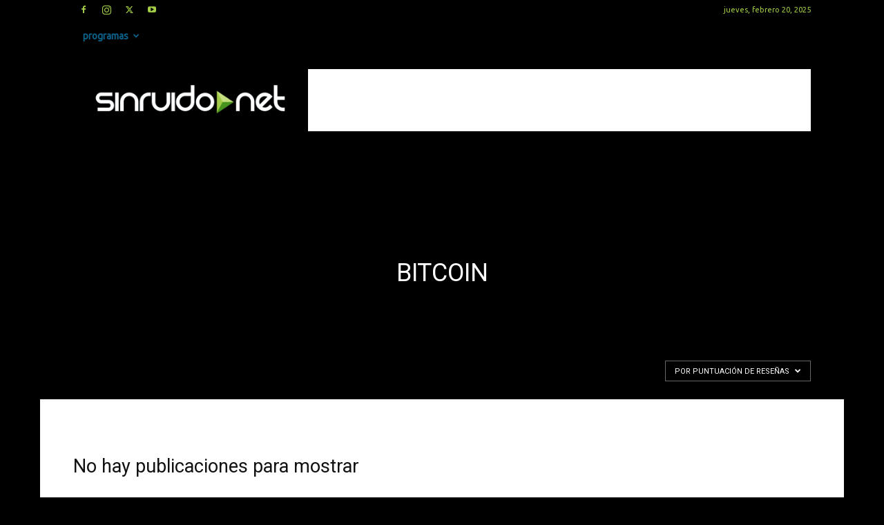

--- FILE ---
content_type: text/html; charset=utf-8
request_url: https://www.google.com/recaptcha/api2/aframe
body_size: 264
content:
<!DOCTYPE HTML><html><head><meta http-equiv="content-type" content="text/html; charset=UTF-8"></head><body><script nonce="uQeKcaYiCeHBguctI_t6eg">/** Anti-fraud and anti-abuse applications only. See google.com/recaptcha */ try{var clients={'sodar':'https://pagead2.googlesyndication.com/pagead/sodar?'};window.addEventListener("message",function(a){try{if(a.source===window.parent){var b=JSON.parse(a.data);var c=clients[b['id']];if(c){var d=document.createElement('img');d.src=c+b['params']+'&rc='+(localStorage.getItem("rc::a")?sessionStorage.getItem("rc::b"):"");window.document.body.appendChild(d);sessionStorage.setItem("rc::e",parseInt(sessionStorage.getItem("rc::e")||0)+1);localStorage.setItem("rc::h",'1767744083287');}}}catch(b){}});window.parent.postMessage("_grecaptcha_ready", "*");}catch(b){}</script></body></html>

--- FILE ---
content_type: text/plain
request_url: https://www.google-analytics.com/j/collect?v=1&_v=j102&a=269130454&t=pageview&_s=1&dl=https%3A%2F%2Fsinruido.net%2Fcategory%2Ftecnologia%2Fcriptomonedas%2Fbitcoin%2F%3Ffilter_by%3Dreview_high&ul=en-us%40posix&dt=bitcoin%20archivos%20%7C%20SINRUIDO.NET&sr=1280x720&vp=1280x720&_u=IEBAAEABAAAAACAAI~&jid=1010023535&gjid=498827875&cid=1612922694.1767744081&tid=UA-1453121-1&_gid=456942631.1767744081&_r=1&_slc=1&z=397575084
body_size: -450
content:
2,cG-BXKTK2GE1D